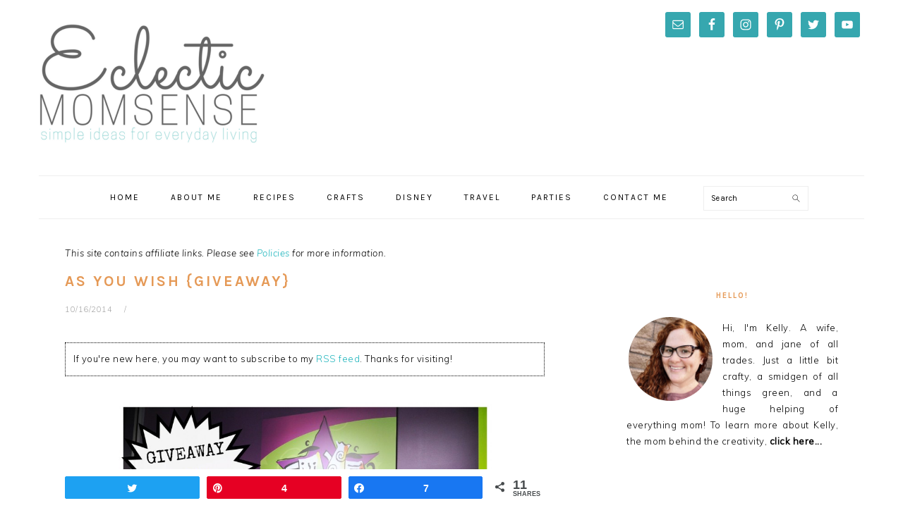

--- FILE ---
content_type: text/html; charset=UTF-8
request_url: https://eclecticmomsense.com/wish-giveaway/
body_size: 16235
content:
<!DOCTYPE html>
<html lang="en-US">
<head >
<meta charset="UTF-8" />
<meta name="viewport" content="width=device-width, initial-scale=1" />
<!-- Hide ads on Sponsored Post START -->
<style>
body.postid-8706 #tbn-ee62c769-731b-4ac4-8fb2-6b3aa2de8253,
body.postid-8706 #tbnwidget-ee62c769-731b-4ac4-8fb2-6b3aa2de8253,
body.postid-8706 #tbn-2301b428-f438-4b4f-9ff2-e64362546697,
body.postid-8706 #tbnwidget-2301b428-f438-4b4f-9ff2-e64362546697,
body.postid-8706 #tbn-3ead1a9a-f617-4877-9895-902000f45ce8,
body.postid-8706 #tbnwidget-3ead1a9a-f617-4877-9895-902000f45ce8,
body.postid-8706 #tbn-67b81ab1-b4c4-4ff4-a0c1-0bade68418f5,
body.postid-8706 #tbnwidget-67b81ab1-b4c4-4ff4-a0c1-0bade68418f5,
body.postid-8706 #tbn-d064cb51-4163-4936-b82b-207b212ebf3a,
body.postid-8706 #tbnwidget-d064cb51-4163-4936-b82b-207b212ebf3a,
body.postid-8706 #tbn-2af1c3b3-06d4-4403-afec-5aabd056077f,
body.postid-8706 #tbnwidget-2af1c3b3-06d4-4403-afec-5aabd056077f,
body.postid-8706 #tbn-4aa632c2-3c64-d5f7-4cbe-42b6c17cef36,
body.postid-8706 #tbn-flight-ads-1,
body.postid-8706 #tbn-flight-ads-2,
body.postid-8706 #tbn-flight-ads-3,
body.postid-8706 #tbn-flight-ads-4,
body.postid-8706 #tbn-flight-ads-5,
body.postid-8706 #tbn-flight-ads-6,
body.postid-8706 #tbn-flight-ads-7,
body.postid-8706 #tbn-flight-ads-8,
body.postid-8706 #tbn-flight-ads-9,
body.postid-8706 #tbn-flight-ads-10,
body.postid-8706 #tbn-flight-ads-11,
body.postid-8706 #tbn-flight-ads-12,
body.postid-8706 #tbn-flight-ads-13,
body.postid-8706 #tbn-flight-ads-14{display:none !important;}
</style>
<!-- Hide ads on Sponsored Post END --><meta name='robots' content='index, follow, max-image-preview:large, max-snippet:-1, max-video-preview:-1' />
	<style>img:is([sizes="auto" i], [sizes^="auto," i]) { contain-intrinsic-size: 3000px 1500px }</style>
	
<!-- Social Warfare v4.3.0 https://warfareplugins.com - BEGINNING OF OUTPUT -->
<meta property="og:description" content="Hey everyone last month my whole family was invited to a pre-opening soiree at the Westgate As You Wish store.  They treated us to a dinner hosted by Papa Murphy's and treats from Gigi's Cupcakes.  We received complimentary studio fees and a ceramic piece of our choosing as a thank you.  I was a little stressed venturing to paint with 2 boys under 5, but the staff was fantastic.  They catered to our table; helping clear our dirty palettes and even helped with perfect handprints!  We all can't wait to go back.   As You Wish offers up a great selection">
<meta property="og:title" content="As You Wish {giveaway}">
<meta property="article_author" content="facebook.com/eclecticmomsense">
<meta property="article_publisher" content="facebook.com/eclecticmomsense">
<meta property="og:image" content="https://eclecticmomsense.com/wp-content/uploads/2014/10/As_You_Wish_Giveaway.jpg">
<meta property="fb:app_id" content="529576650555031">
<meta property="og:type" content="article">
<meta property="og:url" content="https://eclecticmomsense.com/wish-giveaway/">
<meta property="og:site_name" content="Eclectic Momsense">
<meta property="article:published_time" content="2014-10-16T12:12:29-07:00">
<meta property="article:modified_time" content="2014-10-16T12:13:27-07:00">
<meta property="og:updated_time" content="2014-10-16T12:13:27-07:00">
<meta name="twitter:title" content="As You Wish {giveaway}">
<meta name="twitter:description" content="Hey everyone last month my whole family was invited to a pre-opening soiree at the Westgate As You Wish store.  They treated us to a dinner hosted by Papa Murphy's and treats from Gigi's Cupcakes.  We received complimentary studio fees and a ceramic piece of our choosing as a thank you.  I was a little stressed venturing to paint with 2 boys under 5, but the staff was fantastic.  They catered to our table; helping clear our dirty palettes and even helped with perfect handprints!  We all can't wait to go back.   As You Wish offers up a great selection">
<meta name="twitter:image" content="https://eclecticmomsense.com/wp-content/uploads/2014/10/As_You_Wish_Giveaway.jpg">
<meta name="twitter:card" content="summary_large_image">
<style>
	@font-face {
		font-family: "sw-icon-font";
		src:url("https://eclecticmomsense.com/wp-content/plugins/social-warfare/assets/fonts/sw-icon-font.eot?ver=4.3.0");
		src:url("https://eclecticmomsense.com/wp-content/plugins/social-warfare/assets/fonts/sw-icon-font.eot?ver=4.3.0#iefix") format("embedded-opentype"),
		url("https://eclecticmomsense.com/wp-content/plugins/social-warfare/assets/fonts/sw-icon-font.woff?ver=4.3.0") format("woff"),
		url("https://eclecticmomsense.com/wp-content/plugins/social-warfare/assets/fonts/sw-icon-font.ttf?ver=4.3.0") format("truetype"),
		url("https://eclecticmomsense.com/wp-content/plugins/social-warfare/assets/fonts/sw-icon-font.svg?ver=4.3.0#1445203416") format("svg");
		font-weight: normal;
		font-style: normal;
		font-display:block;
	}
</style>
<!-- Social Warfare v4.3.0 https://warfareplugins.com - END OF OUTPUT -->


			<style type="text/css">
				.slide-excerpt { width: 100%; }
				.slide-excerpt { bottom: 0; }
				.slide-excerpt { right: 0; }
				.flexslider { max-width: 680px; max-height: 350px; }
				.slide-image { max-height: 350px; }
			</style>
	<!-- This site is optimized with the Yoast SEO plugin v19.7.1 - https://yoast.com/wordpress/plugins/seo/ -->
	<title>As You Wish {giveaway} - Eclectic Momsense</title>
	<meta name="description" content="As You Wish Pottery AZ. $50 gift card giveaway." />
	<link rel="canonical" href="https://eclecticmomsense.com/wish-giveaway/" />
	<meta property="og:locale" content="en_US" />
	<meta property="og:type" content="article" />
	<meta property="og:title" content="As You Wish {giveaway} - Eclectic Momsense" />
	<meta property="og:description" content="As You Wish Pottery AZ. $50 gift card giveaway." />
	<meta property="og:url" content="https://eclecticmomsense.com/wish-giveaway/" />
	<meta property="og:site_name" content="Eclectic Momsense" />
	<meta property="article:publisher" content="http://facebook.com/eclecticmomsense" />
	<meta property="article:author" content="facebook.com/eclecticmomsense" />
	<meta property="article:published_time" content="2014-10-16T19:12:29+00:00" />
	<meta property="article:modified_time" content="2014-10-16T19:13:27+00:00" />
	<meta property="og:image" content="https://eclecticmomsense.com/wp-content/uploads/2014/10/As_You_Wish_Giveaway.jpg" />
	<meta property="og:image:width" content="1549" />
	<meta property="og:image:height" content="1927" />
	<meta property="og:image:type" content="image/jpeg" />
	<meta name="author" content="Kelly Denton" />
	<meta name="twitter:label1" content="Written by" />
	<meta name="twitter:data1" content="Kelly Denton" />
	<meta name="twitter:label2" content="Est. reading time" />
	<meta name="twitter:data2" content="2 minutes" />
	<script type="application/ld+json" class="yoast-schema-graph">{"@context":"https://schema.org","@graph":[{"@type":"WebPage","@id":"https://eclecticmomsense.com/wish-giveaway/","url":"https://eclecticmomsense.com/wish-giveaway/","name":"As You Wish {giveaway} - Eclectic Momsense","isPartOf":{"@id":"https://eclecticmomsense.com/#website"},"primaryImageOfPage":{"@id":"https://eclecticmomsense.com/wish-giveaway/#primaryimage"},"image":{"@id":"https://eclecticmomsense.com/wish-giveaway/#primaryimage"},"thumbnailUrl":"https://eclecticmomsense.com/wp-content/uploads/2014/10/As_You_Wish_Giveaway.jpg","datePublished":"2014-10-16T19:12:29+00:00","dateModified":"2014-10-16T19:13:27+00:00","author":{"@id":"https://eclecticmomsense.com/#/schema/person/7692df7d5da52abcb0c50a49ba77eb15"},"description":"As You Wish Pottery AZ. $50 gift card giveaway.","breadcrumb":{"@id":"https://eclecticmomsense.com/wish-giveaway/#breadcrumb"},"inLanguage":"en-US","potentialAction":[{"@type":"ReadAction","target":["https://eclecticmomsense.com/wish-giveaway/"]}]},{"@type":"ImageObject","inLanguage":"en-US","@id":"https://eclecticmomsense.com/wish-giveaway/#primaryimage","url":"https://eclecticmomsense.com/wp-content/uploads/2014/10/As_You_Wish_Giveaway.jpg","contentUrl":"https://eclecticmomsense.com/wp-content/uploads/2014/10/As_You_Wish_Giveaway.jpg","width":1549,"height":1927,"caption":"As You Wish Pottery"},{"@type":"BreadcrumbList","@id":"https://eclecticmomsense.com/wish-giveaway/#breadcrumb","itemListElement":[{"@type":"ListItem","position":1,"name":"Home","item":"https://eclecticmomsense.com/"},{"@type":"ListItem","position":2,"name":"As You Wish {giveaway}"}]},{"@type":"WebSite","@id":"https://eclecticmomsense.com/#website","url":"https://eclecticmomsense.com/","name":"Eclectic Momsense","description":"Phoenix Area Creative Lifestyle Influencer","potentialAction":[{"@type":"SearchAction","target":{"@type":"EntryPoint","urlTemplate":"https://eclecticmomsense.com/?s={search_term_string}"},"query-input":"required name=search_term_string"}],"inLanguage":"en-US"},{"@type":"Person","@id":"https://eclecticmomsense.com/#/schema/person/7692df7d5da52abcb0c50a49ba77eb15","name":"Kelly Denton","image":{"@type":"ImageObject","inLanguage":"en-US","@id":"https://eclecticmomsense.com/#/schema/person/image/","url":"https://secure.gravatar.com/avatar/3ff05abb56b5f6c3fbdc6fa99a429db09543d9cc5626ce63b683edb249589944?s=96&d=identicon&r=g","contentUrl":"https://secure.gravatar.com/avatar/3ff05abb56b5f6c3fbdc6fa99a429db09543d9cc5626ce63b683edb249589944?s=96&d=identicon&r=g","caption":"Kelly Denton"},"sameAs":["https://eclecticmomsense.com","facebook.com/eclecticmomsense","instagram.com/eclectic_mommy","pinterest.com/eclecticmommy","https://twitter.com/eclecticmommy","youtube.com/user/kdentn"]}]}</script>
	<!-- / Yoast SEO plugin. -->


<link rel='dns-prefetch' href='//fonts.googleapis.com' />
<link rel="alternate" type="application/rss+xml" title="Eclectic Momsense &raquo; Feed" href="https://eclecticmomsense.com/feed/" />
<link rel="alternate" type="application/rss+xml" title="Eclectic Momsense &raquo; Comments Feed" href="https://eclecticmomsense.com/comments/feed/" />
<link rel="alternate" type="application/rss+xml" title="Eclectic Momsense &raquo; As You Wish {giveaway} Comments Feed" href="https://eclecticmomsense.com/wish-giveaway/feed/" />
		<!-- This site uses the Google Analytics by MonsterInsights plugin v9.11.1 - Using Analytics tracking - https://www.monsterinsights.com/ -->
		<!-- Note: MonsterInsights is not currently configured on this site. The site owner needs to authenticate with Google Analytics in the MonsterInsights settings panel. -->
					<!-- No tracking code set -->
				<!-- / Google Analytics by MonsterInsights -->
		<script type="text/javascript">
/* <![CDATA[ */
window._wpemojiSettings = {"baseUrl":"https:\/\/s.w.org\/images\/core\/emoji\/16.0.1\/72x72\/","ext":".png","svgUrl":"https:\/\/s.w.org\/images\/core\/emoji\/16.0.1\/svg\/","svgExt":".svg","source":{"concatemoji":"https:\/\/eclecticmomsense.com\/wp-includes\/js\/wp-emoji-release.min.js?ver=6.8.3"}};
/*! This file is auto-generated */
!function(s,n){var o,i,e;function c(e){try{var t={supportTests:e,timestamp:(new Date).valueOf()};sessionStorage.setItem(o,JSON.stringify(t))}catch(e){}}function p(e,t,n){e.clearRect(0,0,e.canvas.width,e.canvas.height),e.fillText(t,0,0);var t=new Uint32Array(e.getImageData(0,0,e.canvas.width,e.canvas.height).data),a=(e.clearRect(0,0,e.canvas.width,e.canvas.height),e.fillText(n,0,0),new Uint32Array(e.getImageData(0,0,e.canvas.width,e.canvas.height).data));return t.every(function(e,t){return e===a[t]})}function u(e,t){e.clearRect(0,0,e.canvas.width,e.canvas.height),e.fillText(t,0,0);for(var n=e.getImageData(16,16,1,1),a=0;a<n.data.length;a++)if(0!==n.data[a])return!1;return!0}function f(e,t,n,a){switch(t){case"flag":return n(e,"\ud83c\udff3\ufe0f\u200d\u26a7\ufe0f","\ud83c\udff3\ufe0f\u200b\u26a7\ufe0f")?!1:!n(e,"\ud83c\udde8\ud83c\uddf6","\ud83c\udde8\u200b\ud83c\uddf6")&&!n(e,"\ud83c\udff4\udb40\udc67\udb40\udc62\udb40\udc65\udb40\udc6e\udb40\udc67\udb40\udc7f","\ud83c\udff4\u200b\udb40\udc67\u200b\udb40\udc62\u200b\udb40\udc65\u200b\udb40\udc6e\u200b\udb40\udc67\u200b\udb40\udc7f");case"emoji":return!a(e,"\ud83e\udedf")}return!1}function g(e,t,n,a){var r="undefined"!=typeof WorkerGlobalScope&&self instanceof WorkerGlobalScope?new OffscreenCanvas(300,150):s.createElement("canvas"),o=r.getContext("2d",{willReadFrequently:!0}),i=(o.textBaseline="top",o.font="600 32px Arial",{});return e.forEach(function(e){i[e]=t(o,e,n,a)}),i}function t(e){var t=s.createElement("script");t.src=e,t.defer=!0,s.head.appendChild(t)}"undefined"!=typeof Promise&&(o="wpEmojiSettingsSupports",i=["flag","emoji"],n.supports={everything:!0,everythingExceptFlag:!0},e=new Promise(function(e){s.addEventListener("DOMContentLoaded",e,{once:!0})}),new Promise(function(t){var n=function(){try{var e=JSON.parse(sessionStorage.getItem(o));if("object"==typeof e&&"number"==typeof e.timestamp&&(new Date).valueOf()<e.timestamp+604800&&"object"==typeof e.supportTests)return e.supportTests}catch(e){}return null}();if(!n){if("undefined"!=typeof Worker&&"undefined"!=typeof OffscreenCanvas&&"undefined"!=typeof URL&&URL.createObjectURL&&"undefined"!=typeof Blob)try{var e="postMessage("+g.toString()+"("+[JSON.stringify(i),f.toString(),p.toString(),u.toString()].join(",")+"));",a=new Blob([e],{type:"text/javascript"}),r=new Worker(URL.createObjectURL(a),{name:"wpTestEmojiSupports"});return void(r.onmessage=function(e){c(n=e.data),r.terminate(),t(n)})}catch(e){}c(n=g(i,f,p,u))}t(n)}).then(function(e){for(var t in e)n.supports[t]=e[t],n.supports.everything=n.supports.everything&&n.supports[t],"flag"!==t&&(n.supports.everythingExceptFlag=n.supports.everythingExceptFlag&&n.supports[t]);n.supports.everythingExceptFlag=n.supports.everythingExceptFlag&&!n.supports.flag,n.DOMReady=!1,n.readyCallback=function(){n.DOMReady=!0}}).then(function(){return e}).then(function(){var e;n.supports.everything||(n.readyCallback(),(e=n.source||{}).concatemoji?t(e.concatemoji):e.wpemoji&&e.twemoji&&(t(e.twemoji),t(e.wpemoji)))}))}((window,document),window._wpemojiSettings);
/* ]]> */
</script>
<link rel='stylesheet' id='social-warfare-block-css-css' href='https://eclecticmomsense.com/wp-content/plugins/social-warfare/assets/js/post-editor/dist/blocks.style.build.css?ver=6.8.3' type='text/css' media='all' />
<link rel='stylesheet' id='foodie-pro-theme-css' href='https://eclecticmomsense.com/wp-content/themes/foodie-pro/style.css?ver=3.1.0' type='text/css' media='all' />
<style id='foodie-pro-theme-inline-css' type='text/css'>
h1.entry-title, .entry-title a, .widgettitle, .recipes-top .widgettitle, .footer-widgets .widgettitle{color:#e59956;}a, .entry-meta a, .post-info a, .post-meta a, .site-footer a, .entry-content a{color:#1cb4bc;}a:hover, .entry-meta a:hover, .post-info a:hover, .post-meta a:hover, .site-footer a:hover{color:#e59956;}.genesis-nav-menu > li > a:hover, .genesis-nav-menu > .current-menu-item > a{color:#e59956;}.button, button, .enews-widget input[type="submit"], a.more-link, .more-from-category a, .sidebar .button, .sidebar .more-from-category a{background:#ffffff;}.button:hover, button:hover, .enews-widget input[type="submit"]:hover, a.more-link:hover, .more-from-category a:hover{background:#e59956;}.button, button, .enews-widget input[type="submit"], a.more-link, .more-from-category a{color:#1cb4bc;}body, .site-description, .sidebar .featured-content .entry-title{font-family:"Muli","Helvetica Neue",sans-serif;}.genesis-nav-menu{font-family:"Karla","Helvetica Neue",sans-serif;}h1, h2, h3, h4, h5, h6, .site-title, .entry-title, .widgettitle{font-family:"Karla","Helvetica Neue",sans-serif;}.entry-title{font-family:"Karla","Helvetica Neue",sans-serif;}.button, .button-secondary, button, input[type="button"], input[type="reset"], input[type="submit"], a.more-link, .more-from-category a{font-family:"Karla","Helvetica Neue",sans-serif;}
</style>
<style id='wp-emoji-styles-inline-css' type='text/css'>

	img.wp-smiley, img.emoji {
		display: inline !important;
		border: none !important;
		box-shadow: none !important;
		height: 1em !important;
		width: 1em !important;
		margin: 0 0.07em !important;
		vertical-align: -0.1em !important;
		background: none !important;
		padding: 0 !important;
	}
</style>
<link rel='stylesheet' id='wp-block-library-css' href='https://eclecticmomsense.com/wp-includes/css/dist/block-library/style.min.css?ver=6.8.3' type='text/css' media='all' />
<style id='classic-theme-styles-inline-css' type='text/css'>
/*! This file is auto-generated */
.wp-block-button__link{color:#fff;background-color:#32373c;border-radius:9999px;box-shadow:none;text-decoration:none;padding:calc(.667em + 2px) calc(1.333em + 2px);font-size:1.125em}.wp-block-file__button{background:#32373c;color:#fff;text-decoration:none}
</style>
<style id='global-styles-inline-css' type='text/css'>
:root{--wp--preset--aspect-ratio--square: 1;--wp--preset--aspect-ratio--4-3: 4/3;--wp--preset--aspect-ratio--3-4: 3/4;--wp--preset--aspect-ratio--3-2: 3/2;--wp--preset--aspect-ratio--2-3: 2/3;--wp--preset--aspect-ratio--16-9: 16/9;--wp--preset--aspect-ratio--9-16: 9/16;--wp--preset--color--black: #000000;--wp--preset--color--cyan-bluish-gray: #abb8c3;--wp--preset--color--white: #ffffff;--wp--preset--color--pale-pink: #f78da7;--wp--preset--color--vivid-red: #cf2e2e;--wp--preset--color--luminous-vivid-orange: #ff6900;--wp--preset--color--luminous-vivid-amber: #fcb900;--wp--preset--color--light-green-cyan: #7bdcb5;--wp--preset--color--vivid-green-cyan: #00d084;--wp--preset--color--pale-cyan-blue: #8ed1fc;--wp--preset--color--vivid-cyan-blue: #0693e3;--wp--preset--color--vivid-purple: #9b51e0;--wp--preset--gradient--vivid-cyan-blue-to-vivid-purple: linear-gradient(135deg,rgba(6,147,227,1) 0%,rgb(155,81,224) 100%);--wp--preset--gradient--light-green-cyan-to-vivid-green-cyan: linear-gradient(135deg,rgb(122,220,180) 0%,rgb(0,208,130) 100%);--wp--preset--gradient--luminous-vivid-amber-to-luminous-vivid-orange: linear-gradient(135deg,rgba(252,185,0,1) 0%,rgba(255,105,0,1) 100%);--wp--preset--gradient--luminous-vivid-orange-to-vivid-red: linear-gradient(135deg,rgba(255,105,0,1) 0%,rgb(207,46,46) 100%);--wp--preset--gradient--very-light-gray-to-cyan-bluish-gray: linear-gradient(135deg,rgb(238,238,238) 0%,rgb(169,184,195) 100%);--wp--preset--gradient--cool-to-warm-spectrum: linear-gradient(135deg,rgb(74,234,220) 0%,rgb(151,120,209) 20%,rgb(207,42,186) 40%,rgb(238,44,130) 60%,rgb(251,105,98) 80%,rgb(254,248,76) 100%);--wp--preset--gradient--blush-light-purple: linear-gradient(135deg,rgb(255,206,236) 0%,rgb(152,150,240) 100%);--wp--preset--gradient--blush-bordeaux: linear-gradient(135deg,rgb(254,205,165) 0%,rgb(254,45,45) 50%,rgb(107,0,62) 100%);--wp--preset--gradient--luminous-dusk: linear-gradient(135deg,rgb(255,203,112) 0%,rgb(199,81,192) 50%,rgb(65,88,208) 100%);--wp--preset--gradient--pale-ocean: linear-gradient(135deg,rgb(255,245,203) 0%,rgb(182,227,212) 50%,rgb(51,167,181) 100%);--wp--preset--gradient--electric-grass: linear-gradient(135deg,rgb(202,248,128) 0%,rgb(113,206,126) 100%);--wp--preset--gradient--midnight: linear-gradient(135deg,rgb(2,3,129) 0%,rgb(40,116,252) 100%);--wp--preset--font-size--small: 13px;--wp--preset--font-size--medium: 20px;--wp--preset--font-size--large: 36px;--wp--preset--font-size--x-large: 42px;--wp--preset--spacing--20: 0.44rem;--wp--preset--spacing--30: 0.67rem;--wp--preset--spacing--40: 1rem;--wp--preset--spacing--50: 1.5rem;--wp--preset--spacing--60: 2.25rem;--wp--preset--spacing--70: 3.38rem;--wp--preset--spacing--80: 5.06rem;--wp--preset--shadow--natural: 6px 6px 9px rgba(0, 0, 0, 0.2);--wp--preset--shadow--deep: 12px 12px 50px rgba(0, 0, 0, 0.4);--wp--preset--shadow--sharp: 6px 6px 0px rgba(0, 0, 0, 0.2);--wp--preset--shadow--outlined: 6px 6px 0px -3px rgba(255, 255, 255, 1), 6px 6px rgba(0, 0, 0, 1);--wp--preset--shadow--crisp: 6px 6px 0px rgba(0, 0, 0, 1);}:where(.is-layout-flex){gap: 0.5em;}:where(.is-layout-grid){gap: 0.5em;}body .is-layout-flex{display: flex;}.is-layout-flex{flex-wrap: wrap;align-items: center;}.is-layout-flex > :is(*, div){margin: 0;}body .is-layout-grid{display: grid;}.is-layout-grid > :is(*, div){margin: 0;}:where(.wp-block-columns.is-layout-flex){gap: 2em;}:where(.wp-block-columns.is-layout-grid){gap: 2em;}:where(.wp-block-post-template.is-layout-flex){gap: 1.25em;}:where(.wp-block-post-template.is-layout-grid){gap: 1.25em;}.has-black-color{color: var(--wp--preset--color--black) !important;}.has-cyan-bluish-gray-color{color: var(--wp--preset--color--cyan-bluish-gray) !important;}.has-white-color{color: var(--wp--preset--color--white) !important;}.has-pale-pink-color{color: var(--wp--preset--color--pale-pink) !important;}.has-vivid-red-color{color: var(--wp--preset--color--vivid-red) !important;}.has-luminous-vivid-orange-color{color: var(--wp--preset--color--luminous-vivid-orange) !important;}.has-luminous-vivid-amber-color{color: var(--wp--preset--color--luminous-vivid-amber) !important;}.has-light-green-cyan-color{color: var(--wp--preset--color--light-green-cyan) !important;}.has-vivid-green-cyan-color{color: var(--wp--preset--color--vivid-green-cyan) !important;}.has-pale-cyan-blue-color{color: var(--wp--preset--color--pale-cyan-blue) !important;}.has-vivid-cyan-blue-color{color: var(--wp--preset--color--vivid-cyan-blue) !important;}.has-vivid-purple-color{color: var(--wp--preset--color--vivid-purple) !important;}.has-black-background-color{background-color: var(--wp--preset--color--black) !important;}.has-cyan-bluish-gray-background-color{background-color: var(--wp--preset--color--cyan-bluish-gray) !important;}.has-white-background-color{background-color: var(--wp--preset--color--white) !important;}.has-pale-pink-background-color{background-color: var(--wp--preset--color--pale-pink) !important;}.has-vivid-red-background-color{background-color: var(--wp--preset--color--vivid-red) !important;}.has-luminous-vivid-orange-background-color{background-color: var(--wp--preset--color--luminous-vivid-orange) !important;}.has-luminous-vivid-amber-background-color{background-color: var(--wp--preset--color--luminous-vivid-amber) !important;}.has-light-green-cyan-background-color{background-color: var(--wp--preset--color--light-green-cyan) !important;}.has-vivid-green-cyan-background-color{background-color: var(--wp--preset--color--vivid-green-cyan) !important;}.has-pale-cyan-blue-background-color{background-color: var(--wp--preset--color--pale-cyan-blue) !important;}.has-vivid-cyan-blue-background-color{background-color: var(--wp--preset--color--vivid-cyan-blue) !important;}.has-vivid-purple-background-color{background-color: var(--wp--preset--color--vivid-purple) !important;}.has-black-border-color{border-color: var(--wp--preset--color--black) !important;}.has-cyan-bluish-gray-border-color{border-color: var(--wp--preset--color--cyan-bluish-gray) !important;}.has-white-border-color{border-color: var(--wp--preset--color--white) !important;}.has-pale-pink-border-color{border-color: var(--wp--preset--color--pale-pink) !important;}.has-vivid-red-border-color{border-color: var(--wp--preset--color--vivid-red) !important;}.has-luminous-vivid-orange-border-color{border-color: var(--wp--preset--color--luminous-vivid-orange) !important;}.has-luminous-vivid-amber-border-color{border-color: var(--wp--preset--color--luminous-vivid-amber) !important;}.has-light-green-cyan-border-color{border-color: var(--wp--preset--color--light-green-cyan) !important;}.has-vivid-green-cyan-border-color{border-color: var(--wp--preset--color--vivid-green-cyan) !important;}.has-pale-cyan-blue-border-color{border-color: var(--wp--preset--color--pale-cyan-blue) !important;}.has-vivid-cyan-blue-border-color{border-color: var(--wp--preset--color--vivid-cyan-blue) !important;}.has-vivid-purple-border-color{border-color: var(--wp--preset--color--vivid-purple) !important;}.has-vivid-cyan-blue-to-vivid-purple-gradient-background{background: var(--wp--preset--gradient--vivid-cyan-blue-to-vivid-purple) !important;}.has-light-green-cyan-to-vivid-green-cyan-gradient-background{background: var(--wp--preset--gradient--light-green-cyan-to-vivid-green-cyan) !important;}.has-luminous-vivid-amber-to-luminous-vivid-orange-gradient-background{background: var(--wp--preset--gradient--luminous-vivid-amber-to-luminous-vivid-orange) !important;}.has-luminous-vivid-orange-to-vivid-red-gradient-background{background: var(--wp--preset--gradient--luminous-vivid-orange-to-vivid-red) !important;}.has-very-light-gray-to-cyan-bluish-gray-gradient-background{background: var(--wp--preset--gradient--very-light-gray-to-cyan-bluish-gray) !important;}.has-cool-to-warm-spectrum-gradient-background{background: var(--wp--preset--gradient--cool-to-warm-spectrum) !important;}.has-blush-light-purple-gradient-background{background: var(--wp--preset--gradient--blush-light-purple) !important;}.has-blush-bordeaux-gradient-background{background: var(--wp--preset--gradient--blush-bordeaux) !important;}.has-luminous-dusk-gradient-background{background: var(--wp--preset--gradient--luminous-dusk) !important;}.has-pale-ocean-gradient-background{background: var(--wp--preset--gradient--pale-ocean) !important;}.has-electric-grass-gradient-background{background: var(--wp--preset--gradient--electric-grass) !important;}.has-midnight-gradient-background{background: var(--wp--preset--gradient--midnight) !important;}.has-small-font-size{font-size: var(--wp--preset--font-size--small) !important;}.has-medium-font-size{font-size: var(--wp--preset--font-size--medium) !important;}.has-large-font-size{font-size: var(--wp--preset--font-size--large) !important;}.has-x-large-font-size{font-size: var(--wp--preset--font-size--x-large) !important;}
:where(.wp-block-post-template.is-layout-flex){gap: 1.25em;}:where(.wp-block-post-template.is-layout-grid){gap: 1.25em;}
:where(.wp-block-columns.is-layout-flex){gap: 2em;}:where(.wp-block-columns.is-layout-grid){gap: 2em;}
:root :where(.wp-block-pullquote){font-size: 1.5em;line-height: 1.6;}
</style>
<link rel='stylesheet' id='wp-components-css' href='https://eclecticmomsense.com/wp-includes/css/dist/components/style.min.css?ver=6.8.3' type='text/css' media='all' />
<link rel='stylesheet' id='godaddy-styles-css' href='https://eclecticmomsense.com/wp-content/mu-plugins/vendor/wpex/godaddy-launch/includes/Dependencies/GoDaddy/Styles/build/latest.css?ver=2.0.2' type='text/css' media='all' />
<link rel='stylesheet' id='social_warfare-css' href='https://eclecticmomsense.com/wp-content/plugins/social-warfare/assets/css/style.min.css?ver=4.3.0' type='text/css' media='all' />
<link rel='stylesheet' id='google-fonts-css' href='//fonts.googleapis.com/css?family=Muli%3Aregular%2Citalic%2C300%2C300italic%7CKarla%3Aregular%2Citalic%2C700%2C700italic%26subset%3Dlatin%2C&#038;ver=3.1.0' type='text/css' media='all' />
<style id='akismet-widget-style-inline-css' type='text/css'>

			.a-stats {
				--akismet-color-mid-green: #357b49;
				--akismet-color-white: #fff;
				--akismet-color-light-grey: #f6f7f7;

				max-width: 350px;
				width: auto;
			}

			.a-stats * {
				all: unset;
				box-sizing: border-box;
			}

			.a-stats strong {
				font-weight: 600;
			}

			.a-stats a.a-stats__link,
			.a-stats a.a-stats__link:visited,
			.a-stats a.a-stats__link:active {
				background: var(--akismet-color-mid-green);
				border: none;
				box-shadow: none;
				border-radius: 8px;
				color: var(--akismet-color-white);
				cursor: pointer;
				display: block;
				font-family: -apple-system, BlinkMacSystemFont, 'Segoe UI', 'Roboto', 'Oxygen-Sans', 'Ubuntu', 'Cantarell', 'Helvetica Neue', sans-serif;
				font-weight: 500;
				padding: 12px;
				text-align: center;
				text-decoration: none;
				transition: all 0.2s ease;
			}

			/* Extra specificity to deal with TwentyTwentyOne focus style */
			.widget .a-stats a.a-stats__link:focus {
				background: var(--akismet-color-mid-green);
				color: var(--akismet-color-white);
				text-decoration: none;
			}

			.a-stats a.a-stats__link:hover {
				filter: brightness(110%);
				box-shadow: 0 4px 12px rgba(0, 0, 0, 0.06), 0 0 2px rgba(0, 0, 0, 0.16);
			}

			.a-stats .count {
				color: var(--akismet-color-white);
				display: block;
				font-size: 1.5em;
				line-height: 1.4;
				padding: 0 13px;
				white-space: nowrap;
			}
		
</style>
<link rel='stylesheet' id='simple-social-icons-font-css' href='https://eclecticmomsense.com/wp-content/plugins/simple-social-icons/css/style.css?ver=3.0.2' type='text/css' media='all' />
<link rel='stylesheet' id='commentluv_style-css' href='https://eclecticmomsense.com/wp-content/plugins/commentluv/css/commentluv.css?ver=6.8.3' type='text/css' media='all' />
<link rel='stylesheet' id='slider_styles-css' href='https://eclecticmomsense.com/wp-content/plugins/genesis-responsive-slider/assets/style.css?ver=1.0.1' type='text/css' media='all' />
<script type="text/javascript" src="https://eclecticmomsense.com/wp-includes/js/jquery/jquery.min.js?ver=3.7.1" id="jquery-core-js"></script>
<script type="text/javascript" src="https://eclecticmomsense.com/wp-includes/js/jquery/jquery-migrate.min.js?ver=3.4.1" id="jquery-migrate-js"></script>
<script type="text/javascript" id="commentluv_script-js-extra">
/* <![CDATA[ */
var cl_settings = {"name":"author","url":"url","comment":"comment","email":"email","infopanel":"on","default_on":"on","default_on_admin":"on","cl_version":"3.0.4","images":"https:\/\/eclecticmomsense.com\/wp-content\/plugins\/commentluv\/images\/","api_url":"https:\/\/eclecticmomsense.com\/wp-admin\/admin-ajax.php","api_url_alt":"https:\/\/eclecticmomsense.com\/wp-admin\/admin-ajax.php","_fetch":"3059720200","_info":"7948ce72a5","infoback":"white","infotext":"black","template_insert":"","logged_in":"","refer":"https:\/\/eclecticmomsense.com\/wish-giveaway\/","no_url_message":"Please enter a URL and then click the CommentLuv checkbox if you want to add your last blog post","no_http_message":"Please use http:\/\/ in front of your url","no_url_logged_in_message":"You need to visit your profile in the dashboard and update your details with your site URL","no_info_message":"No info was available or an error occured"};
/* ]]> */
</script>
<script type="text/javascript" src="https://eclecticmomsense.com/wp-content/plugins/commentluv/js/commentluv.js?ver=3.0.4" id="commentluv_script-js"></script>
<link rel="https://api.w.org/" href="https://eclecticmomsense.com/wp-json/" /><link rel="alternate" title="JSON" type="application/json" href="https://eclecticmomsense.com/wp-json/wp/v2/posts/4548" /><link rel="EditURI" type="application/rsd+xml" title="RSD" href="https://eclecticmomsense.com/xmlrpc.php?rsd" />
<meta name="generator" content="WordPress 6.8.3" />
<link rel='shortlink' href='https://eclecticmomsense.com/?p=4548' />
<link rel="alternate" title="oEmbed (JSON)" type="application/json+oembed" href="https://eclecticmomsense.com/wp-json/oembed/1.0/embed?url=https%3A%2F%2Feclecticmomsense.com%2Fwish-giveaway%2F" />
<link rel="alternate" title="oEmbed (XML)" type="text/xml+oembed" href="https://eclecticmomsense.com/wp-json/oembed/1.0/embed?url=https%3A%2F%2Feclecticmomsense.com%2Fwish-giveaway%2F&#038;format=xml" />

<script data-cfasync='false'  src='//monu.delivery/site/6/2/656ea7-0d10-4af5-ab66-198fb032bdda.js' type='text/javascript'></script>
<style type="text/css"> .wprm-comment-rating svg { width: 18px !important; height: 18px !important; } img.wprm-comment-rating { width: 90px !important; height: 18px !important; } .wprm-comment-rating svg path { fill: #343434; } .wprm-comment-rating svg polygon { stroke: #343434; } .wprm-comment-ratings-container svg .wprm-star-full { fill: #343434; } .wprm-comment-ratings-container svg .wprm-star-empty { stroke: #343434; }</style><link rel="pingback" href="https://eclecticmomsense.com/xmlrpc.php" />
<meta name="p:domain_verify" content="07afaad9f61b469893ea6b02ecb4d22a"/><style type="text/css">.site-title a { background: url(https://eclecticmomsense.com/wp-content/uploads/2018/01/cropped-Eclectic.png) no-repeat !important; }</style>
<meta name="pinterest-rich-pin" content="false" /><link rel="icon" href="https://eclecticmomsense.com/wp-content/uploads/2018/01/favicon-150x150.jpg" sizes="32x32" />
<link rel="icon" href="https://eclecticmomsense.com/wp-content/uploads/2018/01/favicon-300x300.jpg" sizes="192x192" />
<link rel="apple-touch-icon" href="https://eclecticmomsense.com/wp-content/uploads/2018/01/favicon-300x300.jpg" />
<meta name="msapplication-TileImage" content="https://eclecticmomsense.com/wp-content/uploads/2018/01/favicon-300x300.jpg" />
</head>
<body class="wp-singular post-template-default single single-post postid-4548 single-format-standard wp-theme-genesis wp-child-theme-foodie-pro custom-header header-image content-sidebar genesis-breadcrumbs-hidden genesis-footer-widgets-visible foodie-pro"><div class="site-container"><ul class="genesis-skip-link"><li><a href="#genesis-nav-primary" class="screen-reader-shortcut"> Skip to primary navigation</a></li><li><a href="#genesis-content" class="screen-reader-shortcut"> Skip to main content</a></li><li><a href="#genesis-sidebar-primary" class="screen-reader-shortcut"> Skip to primary sidebar</a></li><li><a href="#genesis-footer-widgets" class="screen-reader-shortcut"> Skip to footer</a></li></ul><header class="site-header"><div class="wrap"><div class="title-area"><p class="site-title"><a href="https://eclecticmomsense.com/">Eclectic Momsense</a></p><p class="site-description">Phoenix Area Creative Lifestyle Influencer</p></div><div class="widget-area header-widget-area"><section id="simple-social-icons-2" class="widget simple-social-icons"><div class="widget-wrap"><ul class="alignleft"><li class="ssi-email"><a href="mailto:eclecticmommy@gmail.com" ><svg role="img" class="social-email" aria-labelledby="social-email-2"><title id="social-email-2">Email</title><use xlink:href="https://eclecticmomsense.com/wp-content/plugins/simple-social-icons/symbol-defs.svg#social-email"></use></svg></a></li><li class="ssi-facebook"><a href="https://facebook.com/eclecticmomsense" ><svg role="img" class="social-facebook" aria-labelledby="social-facebook-2"><title id="social-facebook-2">Facebook</title><use xlink:href="https://eclecticmomsense.com/wp-content/plugins/simple-social-icons/symbol-defs.svg#social-facebook"></use></svg></a></li><li class="ssi-instagram"><a href="https://instagram.com/eclectic_mommy" ><svg role="img" class="social-instagram" aria-labelledby="social-instagram-2"><title id="social-instagram-2">Instagram</title><use xlink:href="https://eclecticmomsense.com/wp-content/plugins/simple-social-icons/symbol-defs.svg#social-instagram"></use></svg></a></li><li class="ssi-pinterest"><a href="https://pinterest.com/eclecticmommy" ><svg role="img" class="social-pinterest" aria-labelledby="social-pinterest-2"><title id="social-pinterest-2">Pinterest</title><use xlink:href="https://eclecticmomsense.com/wp-content/plugins/simple-social-icons/symbol-defs.svg#social-pinterest"></use></svg></a></li><li class="ssi-twitter"><a href="https://twitter.com/eclecticmommy" ><svg role="img" class="social-twitter" aria-labelledby="social-twitter-2"><title id="social-twitter-2">Twitter</title><use xlink:href="https://eclecticmomsense.com/wp-content/plugins/simple-social-icons/symbol-defs.svg#social-twitter"></use></svg></a></li><li class="ssi-youtube"><a href="https://youtube.com/user/kdentn" ><svg role="img" class="social-youtube" aria-labelledby="social-youtube-2"><title id="social-youtube-2">YouTube</title><use xlink:href="https://eclecticmomsense.com/wp-content/plugins/simple-social-icons/symbol-defs.svg#social-youtube"></use></svg></a></li></ul></div></section>
<section id="text-47" class="widget widget_text"><div class="widget-wrap">			<div class="textwidget"><!--MONUMETRIC [ATF|Pos 1] D:728x90 T:728x90 M:320x50,320x100 START-->
<center>
<div id="mmt-e82f6a00-d80a-4890-8dcd-ccfe52d428a2"></div><script type="text/javascript" data-cfasync="false">$MMT = window.$MMT || {}; $MMT.cmd = $MMT.cmd || [];$MMT.cmd.push(function(){ $MMT.display.slots.push(["e82f6a00-d80a-4890-8dcd-ccfe52d428a2"]); })</script>
</center>
<!--MONUMETRIC [ATF|Pos 1] D:728x90 T:728x90 M:320x50,320x100  ENDS--></div>
		</div></section>
</div><meta name="pinterest-rich-pin" content="false" /></div></header><nav class="nav-primary" aria-label="Main" id="genesis-nav-primary"><div class="wrap"><ul id="menu-primary" class="menu genesis-nav-menu menu-primary"><li id="menu-item-276" class="menu-item menu-item-type-custom menu-item-object-custom menu-item-home menu-item-276"><a href="https://eclecticmomsense.com"><span >Home</span></a></li>
<li id="menu-item-273" class="menu-item menu-item-type-post_type menu-item-object-page menu-item-has-children menu-item-273"><a href="https://eclecticmomsense.com/about-me/"><span >About Me</span></a>
<ul class="sub-menu">
	<li id="menu-item-5372" class="menu-item menu-item-type-post_type menu-item-object-page menu-item-privacy-policy menu-item-5372"><a rel="privacy-policy" href="https://eclecticmomsense.com/259-2/policies-diclosures/"><span >Privacy Policy</span></a></li>
</ul>
</li>
<li id="menu-item-7465" class="menu-item menu-item-type-custom menu-item-object-custom menu-item-7465"><a href="https://eclecticmomsense.com/recipes"><span >Recipes</span></a></li>
<li id="menu-item-275" class="menu-item menu-item-type-taxonomy menu-item-object-category menu-item-275"><a href="https://eclecticmomsense.com/category/craft/"><span >Crafts</span></a></li>
<li id="menu-item-3947" class="menu-item menu-item-type-taxonomy menu-item-object-category menu-item-3947"><a href="https://eclecticmomsense.com/category/disney/"><span >Disney</span></a></li>
<li id="menu-item-11751" class="menu-item menu-item-type-taxonomy menu-item-object-category menu-item-11751"><a href="https://eclecticmomsense.com/category/travel/"><span >Travel</span></a></li>
<li id="menu-item-6416" class="menu-item menu-item-type-taxonomy menu-item-object-category menu-item-6416"><a href="https://eclecticmomsense.com/category/parties/"><span >Parties</span></a></li>
<li id="menu-item-271" class="menu-item menu-item-type-post_type menu-item-object-page menu-item-271"><a href="https://eclecticmomsense.com/259-2/"><span >Contact Me</span></a></li>
<li id="foodie-search" class="foodie-search menu-item"><form class="search-form" method="get" action="https://eclecticmomsense.com/" role="search"><label class="search-form-label screen-reader-text" for="searchform-1">Search</label><input class="search-form-input" type="search" name="s" id="searchform-1" placeholder="Search"><input class="search-form-submit" type="submit" value="Search"><meta content="https://eclecticmomsense.com/?s={s}"></form></li></ul></div></nav><div class="site-inner"><div class="content-sidebar-wrap"><em>This site contains affiliate links. Please see <a href="https://eclecticmomsense.com/259-2/policies-diclosures">Policies</a> for more information.</em>
<p></p><main class="content" id="genesis-content"><article class="post-4548 post type-post status-publish format-standard has-post-thumbnail category-giveaway category-review tag-asyouwishpottery tag-as-you-wish-pottery tag-family tag-pottery-studio entry" aria-label="As You Wish {giveaway}"><header class="entry-header"><h1 class="entry-title">As You Wish {giveaway}</h1>
<p class="entry-meta"><time class="entry-time">10/16/2014</time></p></header><div class="entry-content"><div class="wwsgd_new_visitor" style="display:none;"><p style="border:thin dotted black; padding:3mm;">If you're new here, you may want to subscribe to my <a href="https://eclecticmomsense.com/feed/">RSS feed</a>. Thanks for visiting!</p></div><div class="wwsgd_return_visitor" style="display:none;"></div><p><center><img decoding="async" class="alignnone  wp-image-4550" src="https://eclecticmomsense.com/wp-content/uploads/2014/10/As_You_Wish_Giveaway-823x1024.jpg" alt="As You Wish Pottery " width="529" height="659" data-pin-description="As You Wish Pottery " srcset="https://eclecticmomsense.com/wp-content/uploads/2014/10/As_You_Wish_Giveaway-823x1024.jpg 823w, https://eclecticmomsense.com/wp-content/uploads/2014/10/As_You_Wish_Giveaway-241x300.jpg 241w, https://eclecticmomsense.com/wp-content/uploads/2014/10/As_You_Wish_Giveaway-300x373.jpg 300w, https://eclecticmomsense.com/wp-content/uploads/2014/10/As_You_Wish_Giveaway.jpg 1549w" sizes="(max-width: 529px) 100vw, 529px" /><center></center></center>Hey everyone last month my whole family was invited to a&nbsp;pre-opening soiree at the Westgate As You Wish store. &nbsp;They treated us to a dinner hosted by <a href="http://www.papamurphys.com" target="_blank">Papa Murphy&#8217;s</a> and treats from <a href="http://www.gigiscupcakesusa.com/arizona" target="_blank">Gigi&#8217;s Cupcakes</a>. &nbsp;We received complimentary studio fees and a ceramic piece of our choosing as a thank you. &nbsp;I was a little stressed venturing to paint with 2 boys under 5, but the staff was fantastic. &nbsp;They catered to our table; helping clear our dirty palettes and even helped with perfect handprints! &nbsp;We all can&#8217;t wait to go back. &nbsp;<span id="more-4548"></span></p>
<p><center><img decoding="async" class="alignnone  wp-image-4552" src="https://eclecticmomsense.com/wp-content/uploads/2014/10/As_You_Wish_Pottery-1024x680.jpg" alt="As You Wish Pottery" width="646" height="429" data-pin-description="As You Wish Pottery" srcset="https://eclecticmomsense.com/wp-content/uploads/2014/10/As_You_Wish_Pottery-1024x680.jpg 1024w, https://eclecticmomsense.com/wp-content/uploads/2014/10/As_You_Wish_Pottery-300x199.jpg 300w" sizes="(max-width: 646px) 100vw, 646px" /><br />
<center></center></center><a href="http://asyouwishpottery.com" target="_blank">As You Wish </a>offers up a great selection of events, classes, and even glass fusion. &nbsp;What&#8217;s glass fusion you say? &nbsp;Kind of like stained glass, it&#8217;s the process of cutting and gluing glass to create a design. &nbsp;Pricing is all inclusive and includes any&nbsp;applicable studio fees. &nbsp;You can fuse for as little as $12! &nbsp;I already want to head back with my friends for a night out. &nbsp;I&#8217;m thinking holiday ornaments or Santa&#8217;s cookie plate. &nbsp;</p>
<p>Getting started at As You Wish is as easy as 1, 2, 3.</p>
<ol>
<li>Pick out a piece of pottery (or glass).&nbsp;</li>
<li>Paint, decorate and design your piece.</li>
<li>Wait, in just a few days you piece will be glazed, fired, and ready to take home.</li>
</ol>
<p><center><img loading="lazy" decoding="async" class="alignnone  wp-image-4553" src="https://eclecticmomsense.com/wp-content/uploads/2014/10/Pottery_Painting_Place-680x1024.jpg" alt="As You Wish Pottery" width="447" height="673" data-pin-description="As You Wish Pottery" srcset="https://eclecticmomsense.com/wp-content/uploads/2014/10/Pottery_Painting_Place-680x1024.jpg 680w, https://eclecticmomsense.com/wp-content/uploads/2014/10/Pottery_Painting_Place-199x300.jpg 199w, https://eclecticmomsense.com/wp-content/uploads/2014/10/Pottery_Painting_Place-300x451.jpg 300w" sizes="auto, (max-width: 447px) 100vw, 447px" /><center></center></center>The whole family&nbsp;decided to paint something we could use at home, creating a matching popcorn bowl set to go with one bowl we had already. &nbsp;My husband and I suppressed our inner perfectionist and let the kids paint&nbsp;however they wanted. &nbsp;I am so happy with the outcome. &nbsp;Our oldest did request some help from mom to make it just so, takes after us I guess. &nbsp;</p>
<p><center><a href="https://eclecticmomsense.com/wp-content/uploads/2014/10/As_You_Wish_Pottery_finished.jpg"><img loading="lazy" decoding="async" class="alignnone  wp-image-4554" src="https://eclecticmomsense.com/wp-content/uploads/2014/10/As_You_Wish_Pottery_finished-752x1024.jpg" alt="As You Wish Pottery" width="468" height="637" data-pin-description="As You Wish Pottery" srcset="https://eclecticmomsense.com/wp-content/uploads/2014/10/As_You_Wish_Pottery_finished-752x1024.jpg 752w, https://eclecticmomsense.com/wp-content/uploads/2014/10/As_You_Wish_Pottery_finished-220x300.jpg 220w, https://eclecticmomsense.com/wp-content/uploads/2014/10/As_You_Wish_Pottery_finished-300x408.jpg 300w, https://eclecticmomsense.com/wp-content/uploads/2014/10/As_You_Wish_Pottery_finished.jpg 2000w" sizes="auto, (max-width: 468px) 100vw, 468px" /></a><br />
<center></center></center><strong>Giveaway:&nbsp;</strong>As You Wish gave me 1- $50 gift certificate to giveaway to one of my local readers. &nbsp;This giveaway is open to <em>AZ residents only</em>. &nbsp;Gift certificate will be mailed to the winner. &nbsp;Winner has 24 hours to respond and claim prize. &nbsp;</p>
<div id="pgt7648838219pgt" class="pgtContainpgt"><a href="//giveawaytools2.com/giveaway.php?sk=7648838219" target="_BLANK2" rel="nofollow">Entry</a><script src="//giveawaytools.com/wid/embed.php?sk=7648838219" type="text/javascript"></script><a href="//giveawaytools.com/giveaway.php?sk=7648838219" target="_BLANK2" rel="nofollow">-Form</a></div>
<p><strong>Connect with As You Wish on&nbsp;</strong><a href="https://www.facebook.com/asyouwishpottery" target="_blank">Facebook</a>,&nbsp;<a href="https://twitter.com/AsYouWishAZ" target="_blank">Twitter</a>,&nbsp;<a href="http://instagram.com/asyouwishpottery" target="_blank">Instagram</a>. &nbsp;<a href="http://asyouwishpottery.com/online-studio" target="_blank">Find a Class</a>&nbsp;and see special offers online at <a href="http://AsYouWishPottery.com" target="_blank">AsYouWishPottery.com</a>&nbsp; They have 1/2 price studio fees (4pm-7pm) tomorrow and a pizza &amp; paint costume party next Friday (10/24).</p>
<div class="swp_social_panel swp_horizontal_panel swp_flat_fresh  swp_default_full_color swp_other_full_color swp_individual_full_color scale-100 scale-full_width" data-min-width="1100" data-float-color="#ffffff" data-float="bottom" data-float-mobile="bottom" data-transition="slide" data-post-id="4548" ><div class="nc_tweetContainer swp_share_button swp_twitter" data-network="twitter"><a class="nc_tweet swp_share_link" rel="nofollow noreferrer noopener" target="_blank" href="https://twitter.com/intent/tweet?text=As+You+Wish+%7Bgiveaway%7D&url=https%3A%2F%2Feclecticmomsense.com%2Fwish-giveaway%2F" data-link="https://twitter.com/intent/tweet?text=As+You+Wish+%7Bgiveaway%7D&url=https%3A%2F%2Feclecticmomsense.com%2Fwish-giveaway%2F"><span class="swp_count swp_hide"><span class="iconFiller"><span class="spaceManWilly"><i class="sw swp_twitter_icon"></i><span class="swp_share">Tweet</span></span></span></span></a></div><div class="nc_tweetContainer swp_share_button swp_pinterest" data-network="pinterest"><a rel="nofollow noreferrer noopener" class="nc_tweet swp_share_link noPop" onClick="var e=document.createElement('script');
							e.setAttribute('type','text/javascript');
							e.setAttribute('charset','UTF-8');
							e.setAttribute('src','//assets.pinterest.com/js/pinmarklet.js?r='+Math.random()*99999999);
							document.body.appendChild(e);
						" ><span class="iconFiller"><span class="spaceManWilly"><i class="sw swp_pinterest_icon"></i><span class="swp_share">Pin</span></span></span><span class="swp_count">4</span></a></div><div class="nc_tweetContainer swp_share_button swp_facebook" data-network="facebook"><a class="nc_tweet swp_share_link" rel="nofollow noreferrer noopener" target="_blank" href="https://www.facebook.com/share.php?u=https%3A%2F%2Feclecticmomsense.com%2Fwish-giveaway%2F" data-link="https://www.facebook.com/share.php?u=https%3A%2F%2Feclecticmomsense.com%2Fwish-giveaway%2F"><span class="iconFiller"><span class="spaceManWilly"><i class="sw swp_facebook_icon"></i><span class="swp_share">Share</span></span></span><span class="swp_count">7</span></a></div><div class="nc_tweetContainer swp_share_button total_shares total_sharesalt" ><span class="swp_count ">11 <span class="swp_label">Shares</span></span></div></div><div class="swp-content-locator"></div><!--<rdf:RDF xmlns:rdf="http://www.w3.org/1999/02/22-rdf-syntax-ns#"
			xmlns:dc="http://purl.org/dc/elements/1.1/"
			xmlns:trackback="http://madskills.com/public/xml/rss/module/trackback/">
		<rdf:Description rdf:about="https://eclecticmomsense.com/wish-giveaway/"
    dc:identifier="https://eclecticmomsense.com/wish-giveaway/"
    dc:title="As You Wish {giveaway}"
    trackback:ping="https://eclecticmomsense.com/wish-giveaway/trackback/" />
</rdf:RDF>-->
</div><footer class="entry-footer"><p class="entry-meta"><span class="entry-categories">Filed Under: <a href="https://eclecticmomsense.com/category/giveaway/" rel="category tag">Giveaway</a>, <a href="https://eclecticmomsense.com/category/review/" rel="category tag">Review</a></span> <span class="entry-tags">Tagged With: <a href="https://eclecticmomsense.com/tag/asyouwishpottery/" rel="tag">#AsYouWishPottery</a>, <a href="https://eclecticmomsense.com/tag/as-you-wish-pottery/" rel="tag">As You Wish Pottery</a>, <a href="https://eclecticmomsense.com/tag/family/" rel="tag">Family</a>, <a href="https://eclecticmomsense.com/tag/pottery-studio/" rel="tag">pottery studio</a></span></p></footer></article><div class="adjacent-entry-pagination pagination"><div class="pagination-previous alignleft"><a href="https://eclecticmomsense.com/book-page-wreath/" rel="prev"><span class="screen-reader-text">Previous Post: </span><span class="adjacent-post-link">&#xAB; Book Page Wreath</span></a></div><div class="pagination-next alignright"><a href="https://eclecticmomsense.com/fall-love-baby-shower/" rel="next"><span class="screen-reader-text">Next Post: </span><span class="adjacent-post-link">Fall in Love with Baby {shower} &#xBB;</span></a></div></div><h2 class="screen-reader-text">Reader Interactions</h2><div id="mmt-5cbf1db0-9adb-4ca4-ab5b-f9308b2393c9"></div><script type="text/javascript" data-cfasync="false">$MMT = window.$MMT || {}; $MMT.cmd = $MMT.cmd || [];$MMT.cmd.push(function(){ $MMT.video.slots.push(["5cbf1db0-9adb-4ca4-ab5b-f9308b2393c9"]); }) </script><div class="entry-pings" id="comments"><h3>Trackbacks</h3><ol class="ping-list">		<li id="comment-11056" class="pingback even thread-even depth-1">
			<article id="div-comment-11056" class="comment-body">
				<footer class="comment-meta">
					<div class="comment-author vcard">
												<b class="fn"><a href="http://citymomsblog.com/northphoenix/foodie-friday-25-popcorn-recipes-and-tips/" class="url" rel="ugc external nofollow">Foodie Friday: 25+ Popcorn Recipes and Tips | North Phoenix Moms Blog</a></b> <span class="says">says:</span>					</div><!-- .comment-author -->

					<div class="comment-metadata">
						<a href="https://eclecticmomsense.com/wish-giveaway/#comment-11056"><time datetime="2015-01-16T14:20:35-07:00">01/16/2015 at 2:20 pm</time></a>					</div><!-- .comment-metadata -->

									</footer><!-- .comment-meta -->

				<div class="comment-content">
					<p>[&#8230;] in to borrow from me.  We eliminated that problem this year with family and individualized popcorn bowls.  No more mixing up the popcorn, it&#8217;s serious business around here. [&#8230;]</p>
				</div><!-- .comment-content -->

							</article><!-- .comment-body -->
		</li><!-- #comment-## -->
</ol></div></main><aside class="sidebar sidebar-primary widget-area" role="complementary" aria-label="Primary Sidebar" id="genesis-sidebar-primary"><h2 class="genesis-sidebar-title screen-reader-text">Primary Sidebar</h2><section id="user-profile-3" class="widget user-profile"><div class="widget-wrap"><h3 class="widgettitle widget-title">Hello!</h3>
<p><span class="alignleft"><img alt='' src='https://secure.gravatar.com/avatar/3ff05abb56b5f6c3fbdc6fa99a429db09543d9cc5626ce63b683edb249589944?s=125&#038;d=identicon&#038;r=g' srcset='https://secure.gravatar.com/avatar/3ff05abb56b5f6c3fbdc6fa99a429db09543d9cc5626ce63b683edb249589944?s=250&#038;d=identicon&#038;r=g 2x' class='avatar avatar-125 photo' height='125' width='125' loading='lazy' decoding='async'/></span><a href="mailto:eclecticmommy@gmail.com" target="_blank"></p>
<div style="text-align: justify"></a>Hi, I'm Kelly. A wife, mom, and jane of all trades. Just a little bit crafty, a smidgen of all things green, and a huge helping of everything mom! To learn more about Kelly, the mom behind the creativity,  <a class="pagelink" href="https://eclecticmomsense.com/about-me/">click here...</a></p>
</div></section>
<section id="custom_html-2" class="widget_text widget widget_custom_html"><div class="widget_text widget-wrap"><div class="textwidget custom-html-widget"><!--MONUMETRIC [ATF|Pos 1] D:300x250,300x600,160x600 T:300x250,300x600,160x600 M:300x250,320x50,320x100 START-->
<center>
<div id="mmt-816449ea-baad-409a-9b69-ced550c0ddec"></div><script type="text/javascript" data-cfasync="false">$MMT = window.$MMT || {}; $MMT.cmd = $MMT.cmd || [];$MMT.cmd.push(function(){ $MMT.display.slots.push(["816449ea-baad-409a-9b69-ced550c0ddec"]); })</script>
</center>
<!--MONUMETRIC [ATF|Pos 1] D:300x250,300x600,160x600 T:300x250,300x600,160x600 M:300x250,320x50,320x100  ENDS--></div></div></section>
<section id="custom_html-3" class="widget_text widget widget_custom_html"><div class="widget_text widget-wrap"><div class="textwidget custom-html-widget"><!--MONUMETRIC [BTF|Pos 2] D:300x250,300x600,160x600 T:300x250,300x600,160x600 M:300x250,320x50,320x100 START-->
<center>
<div id="mmt-500c06b3-8fd0-43f0-8b4b-0c16f476614d"></div><script type="text/javascript" data-cfasync="false">$MMT = window.$MMT || {}; $MMT.cmd = $MMT.cmd || [];$MMT.cmd.push(function(){ $MMT.display.slots.push(["500c06b3-8fd0-43f0-8b4b-0c16f476614d"]); })</script>
</center>
<!--MONUMETRIC [BTF|Pos 2] D:300x250,300x600,160x600 T:300x250,300x600,160x600 M:300x250,320x50,320x100  ENDS--></div></div></section>
<section id="text-49" class="widget widget_text"><div class="widget-wrap">			<div class="textwidget"><table style="width: 100%;">
<tbody>
<tr>
<td><a href="https://eclecticmomsense.com/recipes"><img loading="lazy" decoding="async" class="aligncenter" src="https://eclecticmomsense.com/wp-content/uploads/2016/07/recipes-button.jpg" alt="recipes" width="300" height="125" /></a></td>
</tr>
<tr>
<td><a href="https://eclecticmomsense.com/category/craft"><img loading="lazy" decoding="async" class="aligncenter" src="https://eclecticmomsense.com/wp-content/uploads/2016/07/crafts.jpg" alt="crafts" width="300" height="125" /></a></td>
</tr>
<tr>
<td><a href="https://eclecticmomsense.com/category/parties"><img loading="lazy" decoding="async" class="aligncenter" src="https://eclecticmomsense.com/wp-content/uploads/2016/07/parties-button1.jpg" alt="parties" width="300" height="125" /></a></td>
</tr>
<tr>
<td><a href="https://eclecticmomsense.com/category/disney"><img loading="lazy" decoding="async" class="aligncenter" src="https://eclecticmomsense.com/wp-content/uploads/2016/07/Disney.jpg" alt="disney" width="300" height="125" /></a></td>
</tr>
<tr>
<td><a href="https://eclecticmomsense.com/category/holidays/valentines-day/"><img loading="lazy" decoding="async" class="aligncenter wp-image-8593 size-medium" src="https://eclecticmomsense.com/wp-content/uploads/2016/07/holidays-valentines-day1-300x125.jpg" alt="" width="300" height="125" /></a></td>
</tr>
<tr>
<td><a href="https://eclecticmomsense.com/category/travel"><img loading="lazy" decoding="async" class="aligncenter" src="https://eclecticmomsense.com/wp-content/uploads/2016/07/travel-button1.jpg" alt="travel" width="300" height="125" /></a></td>
</tr>
</tbody>
</table>
</div>
		</div></section>
<section id="custom_html-4" class="widget_text widget widget_custom_html"><div class="widget_text widget-wrap"><div class="textwidget custom-html-widget"><!--MONUMETRIC [BTF|Pos 3] D:300x250,300x600,160x600 T:300x250,300x600,160x600 M:300x250,320x50,320x100 START-->
<center>
<div id="mmt-7746cdb2-cf30-43bd-8d70-e786d89ba15d"></div><script type="text/javascript" data-cfasync="false">$MMT = window.$MMT || {}; $MMT.cmd = $MMT.cmd || [];$MMT.cmd.push(function(){ $MMT.display.slots.push(["7746cdb2-cf30-43bd-8d70-e786d89ba15d"]); })</script>
</center>
<!--MONUMETRIC [BTF|Pos 3] D:300x250,300x600,160x600 T:300x250,300x600,160x600 M:300x250,320x50,320x100  ENDS--></div></div></section>
<section id="text-50" class="widget widget_text"><div class="widget-wrap">			<div class="textwidget"><div id="amzn-assoc-ad-5f2d1a65-d364-4ab1-b7f0-ad5648481cd2"></div>
<p><script async src="//z-na.amazon-adsystem.com/widgets/onejs?MarketPlace=US&#038;adInstanceId=5f2d1a65-d364-4ab1-b7f0-ad5648481cd2"></script></p>
</div>
		</div></section>
<section id="text-51" class="widget widget_text"><div class="widget-wrap">			<div class="textwidget"><p><script type="text/javascript">
amzn_assoc_placement = "adunit0";
amzn_assoc_tracking_id = "hecteclemoms-20";
amzn_assoc_ad_mode = "manual";
amzn_assoc_ad_type = "smart";
amzn_assoc_marketplace = "amazon";
amzn_assoc_region = "US";
amzn_assoc_linkid = "726145fbb2da2dc604092280a451e3c1";
amzn_assoc_search_bar = "true";
amzn_assoc_title = "My Amazon Picks";
amzn_assoc_asins = "B00PR7P308,B00ZKSPM9G,B00K316IB6,B00WIK96WS";
</script><br />
<script src="//z-na.amazon-adsystem.com/widgets/onejs?MarketPlace=US"></script></p>
</div>
		</div></section>
<section id="text-32" class="widget widget_text"><div class="widget-wrap">			<div class="textwidget"><center><a href="https://www.pogopass.com/?tracking=5384f8a05ca2a&subid=PROMO
" target="_blank"><img src="https://eclecticmomsense.com/wp-content/uploads/2018/02/pogo-pass-badge.jpg"></center></div>
		</div></section>
<section id="custom_html-5" class="widget_text widget widget_custom_html"><div class="widget_text widget-wrap"><div class="textwidget custom-html-widget"><!--MONUMETRIC [BTF|Pos 4] D:300x250,300x600,160x600 T:300x250,300x600,160x600 M:300x250,320x50,320x100 START-->
<center>
<div id="mmt-5e6729f3-6fa2-4dde-8ac9-8be27f0e851a"></div><script type="text/javascript" data-cfasync="false">$MMT = window.$MMT || {}; $MMT.cmd = $MMT.cmd || [];$MMT.cmd.push(function(){ $MMT.display.slots.push(["5e6729f3-6fa2-4dde-8ac9-8be27f0e851a"]); })</script>
</center>
<!--MONUMETRIC [BTF|Pos 4] D:300x250,300x600,160x600 T:300x250,300x600,160x600 M:300x250,320x50,320x100  ENDS--></div></div></section>
</aside></div></div><div class="footer-widgets" id="genesis-footer-widgets"><h2 class="genesis-sidebar-title screen-reader-text">Footer</h2><div class="wrap"><div class="widget-area footer-widgets-1 footer-widget-area"><section id="text-52" class="widget widget_text"><div class="widget-wrap">			<div class="textwidget"></div>
		</div></section>
</div><div class="widget-area footer-widgets-2 footer-widget-area"><section id="user-profile-2" class="widget user-profile"><div class="widget-wrap"><p><span class="alignleft"><img alt='' src='https://secure.gravatar.com/avatar/3ff05abb56b5f6c3fbdc6fa99a429db09543d9cc5626ce63b683edb249589944?s=85&#038;d=identicon&#038;r=g' srcset='https://secure.gravatar.com/avatar/3ff05abb56b5f6c3fbdc6fa99a429db09543d9cc5626ce63b683edb249589944?s=170&#038;d=identicon&#038;r=g 2x' class='avatar avatar-85 photo' height='85' width='85' loading='lazy' decoding='async'/></span><a href="mailto:eclecticmommy@gmail.com" target="_blank"></p>
<div style="text-align: justify"></a>Hi, I'm Kelly. A wife, mom, and jane of all trades. Just a little bit crafty, a smidgen of all things green, and a huge helping of everything mom!  To learn more about Kelly, the mom behind the creativity,  <a class="pagelink" href="https://eclecticmomsense.com/about-me/">click here…</a></p>
</div></section>
</div><div class="widget-area footer-widgets-3 footer-widget-area"><section id="categories-7" class="widget widget_categories"><div class="widget-wrap"><h3 class="widgettitle widget-title">Categories</h3>
<form action="https://eclecticmomsense.com" method="get"><label class="screen-reader-text" for="cat">Categories</label><select  name='cat' id='cat' class='postform'>
	<option value='-1'>Select Category</option>
	<option class="level-0" value="98">Arizona</option>
	<option class="level-0" value="169">baby</option>
	<option class="level-0" value="745">Beauty</option>
	<option class="level-0" value="167">children</option>
	<option class="level-0" value="8">Christmas</option>
	<option class="level-0" value="1748">coupon</option>
	<option class="level-0" value="43">Crafts</option>
	<option class="level-0" value="15">Disney</option>
	<option class="level-0" value="1081">Easter</option>
	<option class="level-0" value="1802">Entertainment</option>
	<option class="level-0" value="6">Family</option>
	<option class="level-0" value="17">Family Activities</option>
	<option class="level-0" value="481">Fashion</option>
	<option class="level-0" value="571">Gardening</option>
	<option class="level-0" value="66">Gifts</option>
	<option class="level-0" value="12">Giveaway</option>
	<option class="level-0" value="84">Green</option>
	<option class="level-0" value="539">Halloween</option>
	<option class="level-0" value="292">Health</option>
	<option class="level-0" value="44">Holidays</option>
	<option class="level-0" value="1592">Home</option>
	<option class="level-0" value="1016">Kids Crafts</option>
	<option class="level-0" value="532">Music</option>
	<option class="level-0" value="76">Parties</option>
	<option class="level-0" value="142">pregnancy</option>
	<option class="level-0" value="208">preschooler</option>
	<option class="level-0" value="1185">Printables</option>
	<option class="level-0" value="29">Recipe</option>
	<option class="level-0" value="77">Review</option>
	<option class="level-0" value="880">Roundup</option>
	<option class="level-0" value="374">School</option>
	<option class="level-0" value="34">Sponsored</option>
	<option class="level-0" value="446">Tech Tip</option>
	<option class="level-0" value="157">toddler</option>
	<option class="level-0" value="297">Travel</option>
	<option class="level-0" value="1">Uncategorized</option>
	<option class="level-0" value="1728">Valentines Day</option>
	<option class="level-0" value="20">Wordless Wednesday</option>
</select>
</form><script type="text/javascript">
/* <![CDATA[ */

(function() {
	var dropdown = document.getElementById( "cat" );
	function onCatChange() {
		if ( dropdown.options[ dropdown.selectedIndex ].value > 0 ) {
			dropdown.parentNode.submit();
		}
	}
	dropdown.onchange = onCatChange;
})();

/* ]]> */
</script>
</div></section>
<section id="nav_menu-2" class="widget widget_nav_menu"><div class="widget-wrap"><h3 class="widgettitle widget-title">Eclectic Momsense</h3>
<div class="menu-footer-container"><ul id="menu-footer" class="menu"><li id="menu-item-9670" class="menu-item menu-item-type-post_type menu-item-object-page menu-item-9670"><a href="https://eclecticmomsense.com/about-me/">About Me</a></li>
<li id="menu-item-9671" class="menu-item menu-item-type-post_type menu-item-object-page menu-item-9671"><a href="https://eclecticmomsense.com/259-2/">Contact Me</a></li>
<li id="menu-item-9672" class="menu-item menu-item-type-post_type menu-item-object-page menu-item-privacy-policy menu-item-9672"><a rel="privacy-policy" href="https://eclecticmomsense.com/259-2/policies-diclosures/">Policies &#038; Diclosures</a></li>
<li id="menu-item-9675" class="menu-item menu-item-type-post_type menu-item-object-page menu-item-9675"><a href="https://eclecticmomsense.com/about-me/copyright-info/">Copyright Info</a></li>
<li id="menu-item-9676" class="menu-item menu-item-type-taxonomy menu-item-object-category menu-item-9676"><a href="https://eclecticmomsense.com/category/sponsored/">Sponsored</a></li>
</ul></div></div></section>
</div></div></div><center>
<!--MONUMETRIC [BTF|Pos 2] D:728x90 T:728x90 M:320x50,320x100 START-->

<div id="mmt-0836131f-06e9-46bb-894c-57eb3070e1b0"></div><script type="text/javascript" data-cfasync="false">$MMT = window.$MMT || {}; $MMT.cmd = $MMT.cmd || [];$MMT.cmd.push(function(){ $MMT.display.slots.push(["0836131f-06e9-46bb-894c-57eb3070e1b0"]); })</script>

<!--MONUMETRIC [BTF|Pos 2] D:728x90 T:728x90 M:320x50,320x100  ENDS-->
</center><footer class="site-footer"><div class="wrap"><p>Copyright &#xA9;&nbsp;2026 Eclectic Momsense· Site Designed on <a href="https://feastdesignco.com/product/foodie-pro-2/">Foodie Pro</a>.  All Rights Reserved.</p></div></footer></div><script type="speculationrules">
{"prefetch":[{"source":"document","where":{"and":[{"href_matches":"\/*"},{"not":{"href_matches":["\/wp-*.php","\/wp-admin\/*","\/wp-content\/uploads\/*","\/wp-content\/*","\/wp-content\/plugins\/*","\/wp-content\/themes\/foodie-pro\/*","\/wp-content\/themes\/genesis\/*","\/*\\?(.+)"]}},{"not":{"selector_matches":"a[rel~=\"nofollow\"]"}},{"not":{"selector_matches":".no-prefetch, .no-prefetch a"}}]},"eagerness":"conservative"}]}
</script>
<script>
    (function() {
      function get_wwsgd_cookie_value() {
          var wwsgd_cookie = document.cookie.split('; ').map(function(ea) { return ea.split('=') }).find(function(ea) { return ea[0] === 'wwsgd_visits'})
          return (wwsgd_cookie && parseInt(wwsgd_cookie[1], 10)) || 0
      }

      function set_wwsgd_cookie_value(value) {
          var d = new Date();
          d.setTime(d.getTime() + 365*24*60*60);
          document.cookie = 'wwsgd_visits' + '=' + value + ";path=/;expires=" + d.toGMTString()
      }

      document.addEventListener("DOMContentLoaded", function() {
          var count = get_wwsgd_cookie_value() + 1;
          set_wwsgd_cookie_value(count)

          if ( count <= 3 ) {
              Array.from(document.getElementsByClassName('wwsgd_new_visitor')).forEach(function(ea) { ea.style.display = '' })
          }
          else {
              Array.from(document.getElementsByClassName('wwsgd_return_visitor')).forEach(function(ea) { ea.style.display = '' })
          }
      })
    })();
</script>
<script async defer src="//assets.pinterest.com/js/pinit.js"></script><script type='text/javascript'>jQuery(document).ready(function($) {$(".flexslider").flexslider({controlsContainer: "#genesis-responsive-slider",animation: "slide",directionNav: 1,controlNav: 1,animationDuration: 800,slideshowSpeed: 4000    });  });</script><style type="text/css" media="screen">#simple-social-icons-2 ul li a, #simple-social-icons-2 ul li a:hover, #simple-social-icons-2 ul li a:focus { background-color: #36a7af !important; border-radius: 3px; color: #ffffff !important; border: 0px #36a7af solid !important; font-size: 18px; padding: 9px; }  #simple-social-icons-2 ul li a:hover, #simple-social-icons-2 ul li a:focus { background-color: #dd9933 !important; border-color: #dd9933 !important; color: #ffffff !important; }  #simple-social-icons-2 ul li a:focus { outline: 1px dotted #dd9933 !important; }</style><script type="text/javascript" id="social_warfare_script-js-extra">
/* <![CDATA[ */
var socialWarfare = {"addons":["pro"],"post_id":"4548","variables":{"emphasizeIcons":"0","powered_by_toggle":false,"affiliate_link":"https:\/\/warfareplugins.com"},"floatBeforeContent":""};
/* ]]> */
</script>
<script type="text/javascript" src="https://eclecticmomsense.com/wp-content/plugins/social-warfare/assets/js/script.min.js?ver=4.3.0" id="social_warfare_script-js"></script>
<script type="text/javascript" src="https://eclecticmomsense.com/wp-content/themes/genesis/lib/js/skip-links.min.js?ver=3.6.1" id="skip-links-js"></script>
<script type="text/javascript" src="https://eclecticmomsense.com/wp-content/themes/foodie-pro/js/general.js?ver=3.1.0" id="foodie-pro-general-js"></script>
<script type="text/javascript" src="https://eclecticmomsense.com/wp-content/plugins/genesis-responsive-slider/assets/js/jquery.flexslider.js?ver=1.0.1" id="flexslider-js"></script>
<script type="text/javascript"> var swp_nonce = "13b435ef33";var swpFloatBeforeContent = false; var swp_ajax_url = "https://eclecticmomsense.com/wp-admin/admin-ajax.php"; var swp_post_id = "4548";var swpClickTracking = true; swpPinIt={"enabled":false};</script></body></html>
